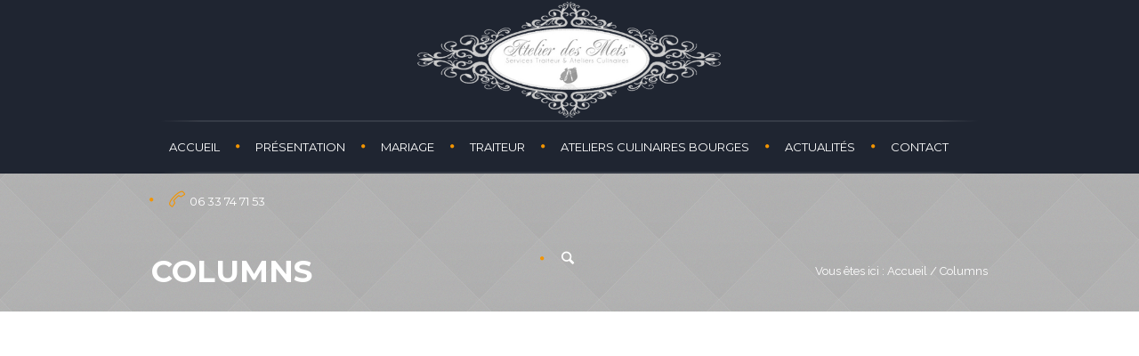

--- FILE ---
content_type: text/html; charset=UTF-8
request_url: https://atelierdesmets.fr/columns/
body_size: 14594
content:
<!DOCTYPE html>
<!--[if IE 8]>
<html class="ie ie8" lang="fr-FR" prefix="og: http://ogp.me/ns#">
<![endif]-->
<!--[if !(IE 8)]><!-->
<html lang="fr-FR" prefix="og: http://ogp.me/ns#" class="cmsms_html">
<!--<![endif]-->
<head>
<meta charset="UTF-8" />
<meta name="viewport" content="width=device-width, initial-scale=1, maximum-scale=1" />
<link rel="shortcut icon" href="https://atelierdesmets.fr/wp-content/uploads/2015/10/favicon.png" type="image/x-icon" />
<link rel="profile" href="http://gmpg.org/xfn/11" />
<link rel="pingback" href="https://atelierdesmets.fr/xmlrpc.php" />

<title>Columns - L&#039;Atelier des Mets</title>

<!-- This site is optimized with the Yoast SEO plugin v3.6.1 - https://yoast.com/wordpress/plugins/seo/ -->
<link rel="canonical" href="https://atelierdesmets.fr/columns/" />
<meta property="og:locale" content="fr_FR" />
<meta property="og:type" content="article" />
<meta property="og:title" content="Columns - L&#039;Atelier des Mets" />
<meta property="og:url" content="https://atelierdesmets.fr/columns/" />
<meta property="og:site_name" content="L&#039;Atelier des Mets" />
<meta property="article:author" content="Admin-crea" />
<meta name="twitter:card" content="summary" />
<meta name="twitter:title" content="Columns - L&#039;Atelier des Mets" />
<!-- / Yoast SEO plugin. -->

<link rel="alternate" type="application/rss+xml" title="L&#039;Atelier des Mets &raquo; Flux" href="https://atelierdesmets.fr/feed/" />
<link rel="alternate" type="application/rss+xml" title="L&#039;Atelier des Mets &raquo; Flux des commentaires" href="https://atelierdesmets.fr/comments/feed/" />
<link rel="alternate" type="text/calendar" title="L&#039;Atelier des Mets &raquo; Flux iCal" href="https://atelierdesmets.fr/ateliers/?ical=1" />
<link rel="alternate" type="application/rss+xml" title="L&#039;Atelier des Mets &raquo; Columns Flux des commentaires" href="https://atelierdesmets.fr/columns/feed/" />
<!-- This site uses the Google Analytics by MonsterInsights plugin v7.10.0 - Using Analytics tracking - https://www.monsterinsights.com/ -->
<script type="text/javascript" data-cfasync="false">
	var mi_version         = '7.10.0';
	var mi_track_user      = true;
	var mi_no_track_reason = '';
	
	var disableStr = 'ga-disable-UA-77450787-1';

	/* Function to detect opted out users */
	function __gaTrackerIsOptedOut() {
		return document.cookie.indexOf(disableStr + '=true') > -1;
	}

	/* Disable tracking if the opt-out cookie exists. */
	if ( __gaTrackerIsOptedOut() ) {
		window[disableStr] = true;
	}

	/* Opt-out function */
	function __gaTrackerOptout() {
	  document.cookie = disableStr + '=true; expires=Thu, 31 Dec 2099 23:59:59 UTC; path=/';
	  window[disableStr] = true;
	}
	
	if ( mi_track_user ) {
		(function(i,s,o,g,r,a,m){i['GoogleAnalyticsObject']=r;i[r]=i[r]||function(){
			(i[r].q=i[r].q||[]).push(arguments)},i[r].l=1*new Date();a=s.createElement(o),
			m=s.getElementsByTagName(o)[0];a.async=1;a.src=g;m.parentNode.insertBefore(a,m)
		})(window,document,'script','//www.google-analytics.com/analytics.js','__gaTracker');

		__gaTracker('create', 'UA-77450787-1', 'auto');
		__gaTracker('set', 'forceSSL', true);
		__gaTracker('send','pageview');
	} else {
		console.log( "" );
		(function() {
			/* https://developers.google.com/analytics/devguides/collection/analyticsjs/ */
			var noopfn = function() {
				return null;
			};
			var noopnullfn = function() {
				return null;
			};
			var Tracker = function() {
				return null;
			};
			var p = Tracker.prototype;
			p.get = noopfn;
			p.set = noopfn;
			p.send = noopfn;
			var __gaTracker = function() {
				var len = arguments.length;
				if ( len === 0 ) {
					return;
				}
				var f = arguments[len-1];
				if ( typeof f !== 'object' || f === null || typeof f.hitCallback !== 'function' ) {
					console.log( 'Not running function __gaTracker(' + arguments[0] + " ....) because you are not being tracked. " + mi_no_track_reason );
					return;
				}
				try {
					f.hitCallback();
				} catch (ex) {

				}
			};
			__gaTracker.create = function() {
				return new Tracker();
			};
			__gaTracker.getByName = noopnullfn;
			__gaTracker.getAll = function() {
				return [];
			};
			__gaTracker.remove = noopfn;
			window['__gaTracker'] = __gaTracker;
					})();
		}
</script>
<!-- / Google Analytics by MonsterInsights -->
		<script type="text/javascript">
			window._wpemojiSettings = {"baseUrl":"https:\/\/s.w.org\/images\/core\/emoji\/72x72\/","ext":".png","source":{"concatemoji":"https:\/\/atelierdesmets.fr\/wp-includes\/js\/wp-emoji-release.min.js?ver=4.3.34"}};
			!function(e,n,t){var a;function o(e){var t=n.createElement("canvas"),a=t.getContext&&t.getContext("2d");return!(!a||!a.fillText)&&(a.textBaseline="top",a.font="600 32px Arial","flag"===e?(a.fillText(String.fromCharCode(55356,56812,55356,56807),0,0),3e3<t.toDataURL().length):(a.fillText(String.fromCharCode(55357,56835),0,0),0!==a.getImageData(16,16,1,1).data[0]))}function i(e){var t=n.createElement("script");t.src=e,t.type="text/javascript",n.getElementsByTagName("head")[0].appendChild(t)}t.supports={simple:o("simple"),flag:o("flag")},t.DOMReady=!1,t.readyCallback=function(){t.DOMReady=!0},t.supports.simple&&t.supports.flag||(a=function(){t.readyCallback()},n.addEventListener?(n.addEventListener("DOMContentLoaded",a,!1),e.addEventListener("load",a,!1)):(e.attachEvent("onload",a),n.attachEvent("onreadystatechange",function(){"complete"===n.readyState&&t.readyCallback()})),(a=t.source||{}).concatemoji?i(a.concatemoji):a.wpemoji&&a.twemoji&&(i(a.twemoji),i(a.wpemoji)))}(window,document,window._wpemojiSettings);
		</script>
		<style type="text/css">
img.wp-smiley,
img.emoji {
	display: inline !important;
	border: none !important;
	box-shadow: none !important;
	height: 1em !important;
	width: 1em !important;
	margin: 0 .07em !important;
	vertical-align: -0.1em !important;
	background: none !important;
	padding: 0 !important;
}
</style>
<link rel='stylesheet' id='layerslider-css'  href='https://atelierdesmets.fr/wp-content/plugins/LayerSlider/static/css/layerslider.css?ver=5.3.2' type='text/css' media='all' />
<link rel='stylesheet' id='ls-google-fonts-css'  href='https://fonts.googleapis.com/css?family=Lato:100,300,regular,700,900%7COpen+Sans:300%7CIndie+Flower:regular%7COswald:300,regular,700&#038;subset=latin%2Clatin-ext' type='text/css' media='all' />
<link rel='stylesheet' id='contact-form-7-css'  href='https://atelierdesmets.fr/wp-content/plugins/contact-form-7/includes/css/styles.css?ver=4.4.2' type='text/css' media='all' />
<link rel='stylesheet' id='rs-plugin-settings-css'  href='https://atelierdesmets.fr/wp-content/plugins/revslider/rs-plugin/css/settings.css?ver=4.6.5' type='text/css' media='all' />
<style id='rs-plugin-settings-inline-css' type='text/css'>
.tp-caption a{color:#ff7302;text-shadow:none;-webkit-transition:all 0.2s ease-out;-moz-transition:all 0.2s ease-out;-o-transition:all 0.2s ease-out;-ms-transition:all 0.2s ease-out}.tp-caption a:hover{color:#ffa902}.tp-caption a{color:#ff7302;text-shadow:none;-webkit-transition:all 0.2s ease-out;-moz-transition:all 0.2s ease-out;-o-transition:all 0.2s ease-out;-ms-transition:all 0.2s ease-out}.tp-caption a:hover{color:#ffa902}
</style>
<link rel='stylesheet' id='theme-style-css'  href='https://atelierdesmets.fr/wp-content/themes/montmartre/style.css?ver=1.0.0' type='text/css' media='screen, print' />
<link rel='stylesheet' id='theme-adapt-css'  href='https://atelierdesmets.fr/wp-content/themes/montmartre/css/adaptive.css?ver=1.0.0' type='text/css' media='screen, print' />
<link rel='stylesheet' id='theme-retina-css'  href='https://atelierdesmets.fr/wp-content/themes/montmartre/css/retina.css?ver=1.0.0' type='text/css' media='screen' />
<link rel='stylesheet' id='ilightbox-css'  href='https://atelierdesmets.fr/wp-content/themes/montmartre/css/ilightbox.css?ver=2.2.0' type='text/css' media='screen' />
<link rel='stylesheet' id='ilightbox-skin-dark-css'  href='https://atelierdesmets.fr/wp-content/themes/montmartre/css/ilightbox-skins/dark-skin.css?ver=2.2.0' type='text/css' media='screen' />
<link rel='stylesheet' id='isotope-css'  href='https://atelierdesmets.fr/wp-content/themes/montmartre/css/jquery.isotope.css?ver=1.5.26' type='text/css' media='screen' />
<link rel='stylesheet' id='theme-cmsms-events-style-css'  href='https://atelierdesmets.fr/wp-content/themes/montmartre/css/cmsms-events-style.css?ver=1.0.0' type='text/css' media='screen' />
<link rel='stylesheet' id='theme-cmsms-events-adaptive-css'  href='https://atelierdesmets.fr/wp-content/themes/montmartre/css/cmsms-events-adaptive.css?ver=1.0.0' type='text/css' media='screen' />
<link rel='stylesheet' id='theme-fonts-schemes-css'  href='https://atelierdesmets.fr/wp-content/uploads/cmsms_styles/montmartre.css?ver=1.0.0' type='text/css' media='screen' />
<link rel='stylesheet' id='theme-icons-css'  href='https://atelierdesmets.fr/wp-content/themes/montmartre/css/fontello.css?ver=1.0.0' type='text/css' media='screen' />
<link rel='stylesheet' id='theme-icons-set-css'  href='https://atelierdesmets.fr/wp-content/themes/montmartre/css/cmsms-theme-icons-set.css?ver=1.0.0' type='text/css' media='screen' />
<link rel='stylesheet' id='animate-css'  href='https://atelierdesmets.fr/wp-content/themes/montmartre/css/animate.css?ver=1.0.0' type='text/css' media='screen' />
<!--[if lt IE 9]>
<link rel='stylesheet' id='theme-ie-css'  href='https://atelierdesmets.fr/wp-content/themes/montmartre/css/ie.css?ver=1.0.0' type='text/css' media='screen' />
<![endif]-->
<link rel='stylesheet' id='cmsms-google-fonts-css'  href='https://fonts.googleapis.com/css?family=Raleway%3A300%2C400%2C500%2C600%2C700%7CMontserrat%3A400%2C700&#038;ver=4.3.34' type='text/css' media='all' />
<link rel='stylesheet' id='bsf-Defaults-css'  href='https://atelierdesmets.fr/wp-content/uploads/smile_fonts/Defaults/Defaults.css?ver=4.3.34' type='text/css' media='all' />
<script type='text/javascript'>
/* <![CDATA[ */
var monsterinsights_frontend = {"js_events_tracking":"true","download_extensions":"doc,pdf,ppt,zip,xls,docx,pptx,xlsx","inbound_paths":"[]","home_url":"https:\/\/atelierdesmets.fr","hash_tracking":"false"};
/* ]]> */
</script>
<script type='text/javascript' src='https://atelierdesmets.fr/wp-content/plugins/google-analytics-for-wordpress/assets/js/frontend.min.js?ver=7.10.0'></script>
<script type='text/javascript' src='https://atelierdesmets.fr/wp-content/plugins/LayerSlider/static/js/greensock.js?ver=1.11.8'></script>
<script type='text/javascript' src='https://atelierdesmets.fr/wp-includes/js/jquery/jquery.js?ver=1.11.3'></script>
<script type='text/javascript' src='https://atelierdesmets.fr/wp-includes/js/jquery/jquery-migrate.min.js?ver=1.2.1'></script>
<script type='text/javascript' src='https://atelierdesmets.fr/wp-content/plugins/LayerSlider/static/js/layerslider.kreaturamedia.jquery.js?ver=5.3.2'></script>
<script type='text/javascript' src='https://atelierdesmets.fr/wp-content/plugins/LayerSlider/static/js/layerslider.transitions.js?ver=5.3.2'></script>
<script type='text/javascript' src='https://atelierdesmets.fr/wp-content/plugins/revslider/rs-plugin/js/jquery.themepunch.tools.min.js?ver=4.6.5'></script>
<script type='text/javascript' src='https://atelierdesmets.fr/wp-content/plugins/revslider/rs-plugin/js/jquery.themepunch.revolution.min.js?ver=4.6.5'></script>
<script type='text/javascript' src='https://atelierdesmets.fr/wp-content/themes/montmartre/js/jsLibraries.min.js?ver=1.0.0'></script>
<script type='text/javascript' src='https://atelierdesmets.fr/wp-content/themes/montmartre/js/jquery.iLightBox.min.js?ver=2.2.0'></script>
<link rel="EditURI" type="application/rsd+xml" title="RSD" href="https://atelierdesmets.fr/xmlrpc.php?rsd" />
<link rel="wlwmanifest" type="application/wlwmanifest+xml" href="https://atelierdesmets.fr/wp-includes/wlwmanifest.xml" /> 
<meta name="generator" content="WordPress 4.3.34" />
<link rel='shortlink' href='https://atelierdesmets.fr/?p=5240' />
		<script type="text/javascript">
			jQuery(document).ready(function() {
				// CUSTOM AJAX CONTENT LOADING FUNCTION
				var ajaxRevslider = function(obj) {
				
					// obj.type : Post Type
					// obj.id : ID of Content to Load
					// obj.aspectratio : The Aspect Ratio of the Container / Media
					// obj.selector : The Container Selector where the Content of Ajax will be injected. It is done via the Essential Grid on Return of Content
					
					var content = "";

					data = {};
					
					data.action = 'revslider_ajax_call_front';
					data.client_action = 'get_slider_html';
					data.token = 'a5237d28b3';
					data.type = obj.type;
					data.id = obj.id;
					data.aspectratio = obj.aspectratio;
					
					// SYNC AJAX REQUEST
					jQuery.ajax({
						type:"post",
						url:"https://atelierdesmets.fr/wp-admin/admin-ajax.php",
						dataType: 'json',
						data:data,
						async:false,
						success: function(ret, textStatus, XMLHttpRequest) {
							if(ret.success == true)
								content = ret.data;								
						},
						error: function(e) {
							console.log(e);
						}
					});
					
					 // FIRST RETURN THE CONTENT WHEN IT IS LOADED !!
					 return content;						 
				};
				
				// CUSTOM AJAX FUNCTION TO REMOVE THE SLIDER
				var ajaxRemoveRevslider = function(obj) {
					return jQuery(obj.selector+" .rev_slider").revkill();
				};

				// EXTEND THE AJAX CONTENT LOADING TYPES WITH TYPE AND FUNCTION
				var extendessential = setInterval(function() {
					if (jQuery.fn.tpessential != undefined) {
						clearInterval(extendessential);
						if(typeof(jQuery.fn.tpessential.defaults) !== 'undefined') {
							jQuery.fn.tpessential.defaults.ajaxTypes.push({type:"revslider",func:ajaxRevslider,killfunc:ajaxRemoveRevslider,openAnimationSpeed:0.3});   
							// type:  Name of the Post to load via Ajax into the Essential Grid Ajax Container
							// func: the Function Name which is Called once the Item with the Post Type has been clicked
							// killfunc: function to kill in case the Ajax Window going to be removed (before Remove function !
							// openAnimationSpeed: how quick the Ajax Content window should be animated (default is 0.3)
						}
					}
				},30);
			});
		</script>
		<style type="text/css">
	.header_top,
	.header_top_outer,
	.header_top_inner, 
	.header_top_aligner {
		height : 40px;
	}
	
	.header_mid,
	.header_mid_outer,
	.header_mid .header_mid_inner .social_wrap,
	.header_mid .header_mid_inner .social_but_wrap,
	.header_mid .header_mid_inner .search_wrap_in_inner,
	.header_mid .header_mid_inner .slogan_wrap_inner,
	.header_mid .header_mid_inner .side_logo_nav_wrap,
	.header_mid .header_mid_inner .logo,
	.header_mid .header_mid_inner .resp_nav_wrap_inner {
		height : 135px;
	}
	
	.enable_logo_side #header.navi_scrolled .header_mid,
	.enable_logo_side #header.navi_scrolled .header_mid_outer,
	.enable_logo_side #header.navi_scrolled .header_mid .header_mid_inner .social_wrap,
	.enable_logo_side #header.navi_scrolled .header_mid .header_mid_inner .social_but_wrap,
	.enable_logo_side #header.navi_scrolled .header_mid .header_mid_inner .search_wrap_in_inner,
	.enable_logo_side #header.navi_scrolled .header_mid .header_mid_inner .side_logo_nav_wrap,
	
	#header.navi_scrolled .search_wrap,
	.navi_scrolled nav > div > ul,
	.navi_scrolled nav > div > ul > li,
	.navi_scrolled nav > div > ul > li > a,
	.header_bot,
	.header_line_wrap,
	.header_line,
	.search_but_align,
	.header_bot_outer,
	.enable_logo_side #header #navigation > li > a,
	.header_bot .header_bot_inner nav > div > ul,
	.header_bot .header_bot_inner nav > div > ul > li,
	.header_bot .header_bot_inner nav > div > ul > li > a {
		height : 60px;
	}
	
	.enable_logo_side #header.navi_scrolled {
		padding-top : 135px !important;
	}
	
	#page .top_img_height {
		height : 135px;
	}
	
	#page.enable_header_top .top_img_height {
		height : 175px;
	}
	
	#page.enable_header_bottom .top_img_height {
		height : 195px;
	}
	
	#page.enable_header_top.enable_header_bottom .top_img_height {
		height : 235px;
	}
	
	#page.enable_header_top .error_inner, 
	#page.enable_header_top .headline.cmsms_headline_disabled {
		padding-top : 175px;
	}
	
	#page.enable_header_bottom .error_inner, 
	#page.enable_header_bottom .headline.cmsms_headline_disabled {
		padding-top : 195px;
	}
	
	#page.enable_header_top.enable_header_bottom .error_inner, 
	#page.enable_header_top.enable_header_bottom .headline.cmsms_headline_disabled {
		padding-top : 235px;
	}@media only screen and (max-width: 1024px) {
		.header_top,
		.header_top_outer,
		.header_top_inner,
		.header_top_aligner,
		.header_mid,
		.header_mid_outer,
		.header_mid .header_mid_inner .social_wrap,
		.header_mid .header_mid_inner .social_but_wrap,
		.header_mid .header_mid_inner .search_wrap_in_inner,
		.header_mid .header_mid_inner .slogan_wrap_inner,
		.header_mid .header_mid_inner .side_logo_nav_wrap,
		.header_bot,
		.header_line_wrap,
		.header_line,
		.search_but_align,
		.header_bot_outer,
		.enable_logo_side #header #navigation > li > a,
		.header_bot .header_bot_inner nav > div > ul,
		.header_bot .header_bot_inner nav > div > ul > li,
		.header_bot .header_bot_inner nav > div > ul > li > a {
			height : auto;
		}
		
		#page.fixed_header #middle,
		#page.fixed_header.enable_header_top #middle,
		#page.fixed_header.enable_header_bottom #middle,
		#page.fixed_header.enable_header_top.enable_header_bottom #middle {
			padding-top : 0px !important;
		}
	}
	
	@media only screen and (max-width: 767px) {
		.header_mid .header_mid_inner .resp_nav_wrap_inner {
			height : auto;
		}
	}
	#footer.cmsms_footer_default .footer_inner {
		min-height:500px;
	}
	
	.fixed_footer #main {
		margin-bottom:500px;
	}
</style><meta name="generator" content="Powered by Visual Composer - drag and drop page builder for WordPress."/>
<!--[if lte IE 9]><link rel="stylesheet" type="text/css" href="https://atelierdesmets.fr/wp-content/plugins/js_composer/assets/css/vc_lte_ie9.css" media="screen"><![endif]--><!--[if IE  8]><link rel="stylesheet" type="text/css" href="https://atelierdesmets.fr/wp-content/plugins/js_composer/assets/css/vc-ie8.css" media="screen"><![endif]--><noscript><style> .wpb_animate_when_almost_visible { opacity: 1; }</style></noscript></head>
<body class="page page-id-5240 page-template-default tribe-no-js wpb-js-composer js-comp-ver-4.7 vc_responsive">
	
<!-- _________________________ Start Page _________________________ -->
<div id="page" class="cmsms_responsive chrome_only cmsms_liquid fixed_header fixed_footer enable_header_bottom enable_logo_centered hfeed site">


<!-- _________________________ Start Main _________________________ -->
<div id="main">
<!-- _________________________ Start Header _________________________ -->
<header id="header">
		<div class="header_mid" data-height="135">
		<div class="header_mid_outer">
			<div class="header_mid_inner">
				<div class="logo_wrap">
<style type="text/css">
	#header .header_mid .logo_wrap {
		width : 358px;
	}
</style>
<a href="https://atelierdesmets.fr/" title="L&#039;Atelier des Mets" class="logo">
	<img src="https://atelierdesmets.fr/wp-content/uploads/2015/10/logo-atelier-des-mets1.png" alt="L&#039;Atelier des Mets" />
<style type="text/css">
	#header .header_mid .logo_wrap .logo .logo_retina {
		width : 287px;
	}
</style>
<img class="logo_retina" src="https://atelierdesmets.fr/wp-content/uploads/2015/10/logo-atelier-des-mets-retina.png" alt="L&#039;Atelier des Mets" width="287" height="108.5" /></a>
</div>
					<div class="resp_nav_wrap">
						<div class="resp_nav_wrap_inner">
							<a class="responsive_nav cmsms_theme_icon_resp_nav" href="javascript:void(0);"></a>
						</div>
					</div>
								<div class="cl"></div>
			</div>
		</div>
	</div>
				<div class="search_wrap">
				<div class="search_wrap_table">
					<div class="search_wrap_table_cell">
						<div class="search_wrap_inner">
							<a href="javascript:void(0);" class="close_search shadow_effect"><span class="close_search_inner"></span></a>
							
<div class="search_bar_wrap">
	<form method="get" action="https://atelierdesmets.fr">
		<p>
			<input name="s" placeholder="Taper les mots clefs de votre recherche..." value="" type="text" />
			<button type="submit" class="cmsms_theme_icon_search"></button>
		</p>
	</form>
</div>

						</div>
					</div>
				</div>
			</div>
		<div class="header_bot" data-height="60"><div class="header_bot_outer"><div class="header_bot_inner"><div class="header_line_wrap"><div class="header_line">
<!-- _________________________ Start Navigation _________________________ -->
<nav role="navigation">	<div class="menu-menu-van-container"><ul id="navigation" class="navigation"><li id="menu-item-8810" class="menu-item menu-item-type-post_type menu-item-object-page menu-item-8810 menu-item-depth-0"><a href="https://atelierdesmets.fr/"><span class="nav_bg_clr"></span><span>Accueil</span></a></li>
<li id="menu-item-8942" class="menu-item menu-item-type-post_type menu-item-object-page menu-item-has-children menu-item-8942 menu-item-depth-0"><a href="https://atelierdesmets.fr/van-ahn-fortin-atelier-des-mets/"><span class="nav_bg_clr"></span><span>Présentation</span></a>
<ul class="sub-menu">
	<li id="menu-item-9186" class="menu-item menu-item-type-post_type menu-item-object-page menu-item-9186 menu-item-depth-1"><a href="https://atelierdesmets.fr/mes-references/"><span>Références</span></a>	</li>
	<li id="menu-item-9185" class="menu-item menu-item-type-post_type menu-item-object-page menu-item-9185 menu-item-depth-1"><a href="https://atelierdesmets.fr/mes-partenaires-de-confiance/"><span>Partenaires</span></a>	</li>
</ul>
</li>
<li id="menu-item-8874" class="menu-item menu-item-type-post_type menu-item-object-page menu-item-8874 menu-item-depth-0"><a href="https://atelierdesmets.fr/mariage-atelier-des-mets/"><span class="nav_bg_clr"></span><span>Mariage</span></a></li>
<li id="menu-item-8951" class="menu-item menu-item-type-post_type menu-item-object-page menu-item-has-children menu-item-8951 menu-item-depth-0"><a href="https://atelierdesmets.fr/traiteur/"><span class="nav_bg_clr"></span><span>Traiteur</span></a>
<ul class="sub-menu">
	<li id="menu-item-8956" class="menu-item menu-item-type-post_type menu-item-object-page menu-item-8956 menu-item-depth-1"><a href="https://atelierdesmets.fr/traiteur/coffrets-repas-2/"><span>Coffrets repas</span></a>	</li>
	<li id="menu-item-8952" class="menu-item menu-item-type-post_type menu-item-object-page menu-item-8952 menu-item-depth-1"><a href="https://atelierdesmets.fr/traiteur/cocktails-atelier-des-mets/"><span>Cocktails</span></a>	</li>
	<li id="menu-item-8953" class="menu-item menu-item-type-post_type menu-item-object-page menu-item-8953 menu-item-depth-1"><a href="https://atelierdesmets.fr/traiteur/buffets/"><span>Buffets</span></a>	</li>
	<li id="menu-item-8954" class="menu-item menu-item-type-post_type menu-item-object-page menu-item-8954 menu-item-depth-1"><a href="https://atelierdesmets.fr/traiteur/menus/"><span>Menus</span></a>	</li>
</ul>
</li>
<li id="menu-item-9027" class="menu-item menu-item-type-post_type menu-item-object-page menu-item-has-children menu-item-9027 menu-item-depth-0"><a href="https://atelierdesmets.fr/atelier/"><span class="nav_bg_clr"></span><span>Ateliers Culinaires Bourges</span></a>
<ul class="sub-menu">
	<li id="menu-item-8947" class="menu-item menu-item-type-post_type menu-item-object-page menu-item-8947 menu-item-depth-1"><a href="https://atelierdesmets.fr/atelier/cours-adultes-atelier/"><span>Informations</span></a>	</li>
	<li id="menu-item-8949" class="menu-item menu-item-type-post_type menu-item-object-page menu-item-8949 menu-item-depth-1"><a href="https://atelierdesmets.fr/atelier/groupes/"><span>Groupes</span></a>	</li>
	<li id="menu-item-9829" class="menu-item menu-item-type-post_type menu-item-object-page menu-item-9829 menu-item-depth-1"><a href="https://atelierdesmets.fr/ateliers-culinaires-2017/"><span>Planning Culinaire</span></a>	</li>
	<li id="menu-item-9559" class="menu-item menu-item-type-custom menu-item-object-custom menu-item-9559 menu-item-depth-1"><a href="https://atelierdesmets.fr/bon-cadeau/"><span>Bon Cadeau/Bon de Commande</span></a>	</li>
</ul>
</li>
<li id="menu-item-8852" class="menu-item menu-item-type-post_type menu-item-object-page menu-item-has-children menu-item-8852 menu-item-depth-0"><a href="https://atelierdesmets.fr/masonry-blog-2/"><span class="nav_bg_clr"></span><span>Actualités</span></a>
<ul class="sub-menu">
	<li id="menu-item-9070" class="menu-item menu-item-type-taxonomy menu-item-object-category menu-item-9070 menu-item-depth-1"><a href="https://atelierdesmets.fr/category/presse/"><span>Presse</span></a>	</li>
	<li id="menu-item-9095" class="menu-item menu-item-type-taxonomy menu-item-object-category menu-item-9095 menu-item-depth-1"><a href="https://atelierdesmets.fr/category/tv/"><span>TV</span></a>	</li>
	<li id="menu-item-9109" class="menu-item menu-item-type-taxonomy menu-item-object-category menu-item-9109 menu-item-depth-1"><a href="https://atelierdesmets.fr/category/radio/"><span>Radio</span></a>	</li>
	<li id="menu-item-9108" class="menu-item menu-item-type-taxonomy menu-item-object-category menu-item-9108 menu-item-depth-1"><a href="https://atelierdesmets.fr/category/cours-de-cuisine/"><span>Cours de Cuisine</span></a>	</li>
</ul>
</li>
<li id="menu-item-8868" class="menu-item menu-item-type-post_type menu-item-object-page menu-item-8868 menu-item-depth-0"><a href="https://atelierdesmets.fr/contact/"><span class="nav_bg_clr"></span><span>Contact</span></a></li>
<li id="menu-item-9161" class="menu-item menu-item-type-custom menu-item-object-custom menu-item-has-children menu-item-9161 menu-item-depth-0 menu-item-icon"><a href="tel:0633747153"><span class="nav_bg_clr"></span><span class="cmsms-icon-phone-alt">06 33 74 71 53</span></a>
<ul class="sub-menu">
	<li id="menu-item-9189" class="menu-item menu-item-type-custom menu-item-object-custom menu-item-9189 menu-item-depth-1"><a href="https://atelierdesmets.fr/contact/"><span>12, Route de Ste Solange SAINT GERMAIN DU PUY &#8211; Bourges 18000</span></a>	</li>
</ul>
</li>
</ul></div><div class="cl"></div></nav>
<!-- _________________________ Finish Navigation _________________________ -->
									<div class="search_but_wrap">
										<div class="search_but_align">
											<a href="javascript:void(0);" class="search_but cmsms_theme_icon_search"></a>
										</div>
									</div>
								</div></div></div></div></div></header>
<!-- _________________________ Finish Header _________________________ -->


	<style type="text/css">
		.top_img, 
		.headline.cmsms_headline_disabled {
			background-image:url(https://atelierdesmets.fr/wp-content/uploads/2015/05/05.jpg);
			background-repeat:no-repeat;
			background-attachment:scroll;
			background-size:cover;
		}
		
		.headline_inner {
			min-height:60px;
		}
	</style>
	<div class="top_img cmsms_color_scheme_first">
			<div class="top_img_height"></div>
			<div class="headline">
				<div class="headline_outer">
					<div class="headline_color"></div>
					<div class="headline_inner">
						<div class="headline_table"><div class="headline_text"><h1 class="entry-title">Columns</h1></div><div class="cmsms_breadcrumbs"><div class="cmsms_breadcrumbs_inner"><span>Vous êtes ici :</span>
		<a href="https://atelierdesmets.fr" class="cms_home">Accueil</a>
	<span class="breadcrumbs_sep"> / </span>
	<span>Columns</span></div></div></div>
					</div>
				</div>
			</div>
		</div>	
<!-- _________________________ Start Middle _________________________ -->
<div id="middle">
<div class="middle_inner">
<div class="content_wrap fullwidth">

<!--_________________________ Start Content _________________________ -->
<div class="middle_content entry" role="main">
	</div></div><style type="text/css"> 
#cmsms_row_69804921098e0 .cmsms_row_outer_parent { 
	padding-top: 50px; 
} 

#cmsms_row_69804921098e0 .cmsms_row_outer_parent { 
	padding-bottom: 70px; 
} 

</style><div id="cmsms_row_69804921098e0" class="cmsms_row cmsms_color_scheme_default">
<div class="cmsms_row_outer_parent">
<div class="cmsms_row_outer">
<div class="cmsms_row_inner">
<div class="cmsms_row_margin">
<div class="cmsms_column one_first">
<div class="cmsms_wrap_blog entry-summary" id="blog_6980492109d9c" data-meta="date,categories,author,comments,likes,more"><script type="text/javascript">
jQuery(document).ready(function () {
	(function ($) {
		if ($('#blog_6980492109d9c').find('article').length == '0') {
			return false;
		}
		
	
		startBlog( 
			'6980492109d9c', 
			'columns', 
			'masonry', 
			'https://atelierdesmets.fr/wp-content/plugins/cmsms-content-composer/', 
			'date', 
			'DESC', 
			'12', 
			'' 
		);
	} )(jQuery);
} );
</script>
<div class="blog columns masonry cmsms_3">
<!--_________________________ Start Standard Article _________________________ -->

<article id="post-11546" class="cmsms_masonry_type post-11546 post type-post status-publish format-standard has-post-thumbnail hentry category-ateliers-culinaire" data-category="ateliers-culinaire">
	<div class="cmsms_post_cont">
	<figure><a href="https://atelierdesmets.fr/ateliers-culinaires/" title="Ateliers Culinaires" class="cmsms_img_link preloader"><img width="580" height="355" src="https://atelierdesmets.fr/wp-content/uploads/2023/01/11-02-22-bis-580x355.jpg" class="full-width wp-post-image" alt="Ateliers Culinaires" title="Ateliers Culinaires" /></a></figure>		<div class="cmsms_post_cont_info_wrap">
			<span class="cmsms_post_format_img  cmsms_theme_icon_standard_post"></span>
		<div class="cmsms_post_cont_info entry-meta"><span class="cmsms_post_user_name">par <a href="https://atelierdesmets.fr/author/van-anh/" title="publications Van Anh DANG" class="vcard author"><span class="fn" rel="author">Van Anh DANG</span></a></span><span class="cmsms_post_category">dans <a href="https://atelierdesmets.fr/category/ateliers-culinaire/" rel="category tag">Ateliers Culinaire</a></span></div></div><div class="cmsms_post_cont_inner"><header class="cmsms_post_header entry-header"><h5 class="cmsms_post_title entry-title"><a href="https://atelierdesmets.fr/ateliers-culinaires/">Ateliers Culinaires</a></h5></header><a class="button cmsms_post_read_more" href="https://atelierdesmets.fr/ateliers-culinaires/">Read More</a></div><footer class="cmsms_post_footer entry-meta"><abbr class="published cmsms_post_date" title="9 janvier 2023">9 janvier 2023</abbr><abbr class="dn date updated" title="9 janvier 2023">9 janvier 2023</abbr><a href="#" onclick="return false;" id="cmsmsLike-11546" class="cmsmsLike active cmsms_theme_icon_heart"><span>1</span></a><a class="cmsms_post_comments cmsms_theme_icon_comment" href="https://atelierdesmets.fr/ateliers-culinaires/#comments" title="Commenté le Ateliers Culinaires">0</a></footer>	</div>
</article>
<!--_________________________ Finish Standard Article _________________________ -->


<!--_________________________ Start Gallery Article _________________________ -->

<article id="post-9576" class="cmsms_masonry_type post-9576 post type-post status-publish format-gallery has-post-thumbnail hentry category-presse post_format-post-format-gallery" data-category="presse">
	<div class="cmsms_post_cont">
	<figure><a href="https://atelierdesmets.fr/wp-content/uploads/2016/03/LE-BERRY-8-FEVRIER-2016.jpg" title="FORMES POUR ENTREPRENDRE-LE BERRY" class="cmsms_img_link preloader highImg" rel="ilightbox[img_9576_698049211b4b6]"><img width="580" height="355" src="https://atelierdesmets.fr/wp-content/uploads/2016/03/LE-BERRY-8-FEVRIER-2016-580x355.jpg" class="full-width wp-post-image" alt="FORMES POUR ENTREPRENDRE-LE BERRY" title="FORMES POUR ENTREPRENDRE-LE BERRY" /></a></figure>		<div class="cmsms_post_cont_info_wrap">
			<span class="cmsms_post_format_img  cmsms_theme_icon_gallery_post"></span>
			<div class="cmsms_post_cont_info entry-meta"><span class="cmsms_post_user_name">par <a href="https://atelierdesmets.fr/author/van-anh/" title="publications Van Anh DANG" class="vcard author"><span class="fn" rel="author">Van Anh DANG</span></a></span><span class="cmsms_post_category">dans <a href="https://atelierdesmets.fr/category/presse/" rel="category tag">Presse</a></span></div></div><div class="cmsms_post_cont_inner"><header class="cmsms_post_header entry-header"><h5 class="cmsms_post_title entry-title"><a href="https://atelierdesmets.fr/formes-entreprendre-berry/">FORMES POUR ENTREPRENDRE-LE BERRY</a></h5></header><a class="button cmsms_post_read_more" href="https://atelierdesmets.fr/formes-entreprendre-berry/">Read More</a></div><footer class="cmsms_post_footer entry-meta"><abbr class="published cmsms_post_date" title="8 février 2016">8 février 2016</abbr><abbr class="dn date updated" title="28 mars 2016">28 mars 2016</abbr><a href="#" onclick="return false;" id="cmsmsLike-9576" class="cmsmsLike active cmsms_theme_icon_heart"><span>1</span></a></footer>	</div>
</article>
<!--_________________________ Finish Gallery Article _________________________ -->


<!--_________________________ Start Gallery Article _________________________ -->

<article id="post-9110" class="cmsms_masonry_type post-9110 post type-post status-publish format-gallery has-post-thumbnail hentry category-tv post_format-post-format-gallery" data-category="tv">
	<div class="cmsms_post_cont">
	<figure><a href="https://atelierdesmets.fr/wp-content/uploads/2015/10/maternellesfrance5.jpg" title="France 5 &#8211; Les Maternelles" class="cmsms_img_link preloader highImg" rel="ilightbox[img_9110_698049211eff7]"><img width="580" height="355" src="https://atelierdesmets.fr/wp-content/uploads/2015/10/maternellesfrance5-580x355.jpg" class="full-width wp-post-image" alt="France 5 &#8211; Les Maternelles" title="France 5 &#8211; Les Maternelles" /></a></figure>		<div class="cmsms_post_cont_info_wrap">
			<span class="cmsms_post_format_img  cmsms_theme_icon_gallery_post"></span>
			<div class="cmsms_post_cont_info entry-meta"><span class="cmsms_post_user_name">par <a href="https://atelierdesmets.fr/author/admin-crea/" title="publications Atelier des mets" class="vcard author"><span class="fn" rel="author">Atelier des mets</span></a></span><span class="cmsms_post_category">dans <a href="https://atelierdesmets.fr/category/tv/" rel="category tag">TV</a></span></div></div><div class="cmsms_post_cont_inner"><header class="cmsms_post_header entry-header"><h5 class="cmsms_post_title entry-title"><a href="https://atelierdesmets.fr/cours-enfants-12xx2010/">France 5 &#8211; Les Maternelles</a></h5></header><a class="button cmsms_post_read_more" href="https://atelierdesmets.fr/cours-enfants-12xx2010/">Read More</a></div><footer class="cmsms_post_footer entry-meta"><abbr class="published cmsms_post_date" title="17 septembre 2015">17 septembre 2015</abbr><abbr class="dn date updated" title="14 mars 2016">14 mars 2016</abbr><a href="#" onclick="return false;" id="cmsmsLike-9110" class="cmsmsLike active cmsms_theme_icon_heart"><span>1</span></a></footer>	</div>
</article>
<!--_________________________ Finish Gallery Article _________________________ -->


<!--_________________________ Start Standard Article _________________________ -->

<article id="post-9486" class="cmsms_masonry_type post-9486 post type-post status-publish format-standard has-post-thumbnail hentry category-presse" data-category="presse">
	<div class="cmsms_post_cont">
	<figure><a href="https://atelierdesmets.fr/talents-feminin-recompenses-berry-republicain/" title="Des Talents au Féminin Récompensés &#8211; Le Berry Républicain" class="cmsms_img_link preloader"><img width="580" height="355" src="https://atelierdesmets.fr/wp-content/uploads/2016/03/berry-580x355.jpg" class="full-width wp-post-image" alt="Des Talents au Féminin Récompensés &#8211; Le Berry Républicain" title="Des Talents au Féminin Récompensés &#8211; Le Berry Républicain" /></a></figure>		<div class="cmsms_post_cont_info_wrap">
			<span class="cmsms_post_format_img  cmsms_theme_icon_standard_post"></span>
		<div class="cmsms_post_cont_info entry-meta"><span class="cmsms_post_user_name">par <a href="https://atelierdesmets.fr/author/van-anh/" title="publications Van Anh DANG" class="vcard author"><span class="fn" rel="author">Van Anh DANG</span></a></span><span class="cmsms_post_category">dans <a href="https://atelierdesmets.fr/category/presse/" rel="category tag">Presse</a></span></div></div><div class="cmsms_post_cont_inner"><header class="cmsms_post_header entry-header"><h5 class="cmsms_post_title entry-title"><a href="https://atelierdesmets.fr/talents-feminin-recompenses-berry-republicain/">Des Talents au Féminin Récompensés &#8211; Le Berry Républicain</a></h5></header><a class="button cmsms_post_read_more" href="https://atelierdesmets.fr/talents-feminin-recompenses-berry-republicain/">Read More</a></div><footer class="cmsms_post_footer entry-meta"><abbr class="published cmsms_post_date" title="12 décembre 2013">12 décembre 2013</abbr><abbr class="dn date updated" title="14 mars 2016">14 mars 2016</abbr><a href="#" onclick="cmsmsLike(9486); return false;" id="cmsmsLike-9486" class="cmsmsLike cmsms_theme_icon_heart"><span>0</span></a></footer>	</div>
</article>
<!--_________________________ Finish Standard Article _________________________ -->


<!--_________________________ Start Standard Article _________________________ -->

<article id="post-9489" class="cmsms_masonry_type post-9489 post type-post status-publish format-standard has-post-thumbnail hentry category-presse" data-category="presse">
	<div class="cmsms_post_cont">
	<figure><a href="https://atelierdesmets.fr/semaine-gout-berry-republicain/" title="Semaine du Goût &#8211; Le Berry Républicain" class="cmsms_img_link preloader"><img width="580" height="355" src="https://atelierdesmets.fr/wp-content/uploads/2016/03/berry2-580x355.jpg" class="full-width wp-post-image" alt="Semaine du Goût &#8211; Le Berry Républicain" title="Semaine du Goût &#8211; Le Berry Républicain" /></a></figure>		<div class="cmsms_post_cont_info_wrap">
			<span class="cmsms_post_format_img  cmsms_theme_icon_standard_post"></span>
		<div class="cmsms_post_cont_info entry-meta"><span class="cmsms_post_user_name">par <a href="https://atelierdesmets.fr/author/van-anh/" title="publications Van Anh DANG" class="vcard author"><span class="fn" rel="author">Van Anh DANG</span></a></span><span class="cmsms_post_category">dans <a href="https://atelierdesmets.fr/category/presse/" rel="category tag">Presse</a></span></div></div><div class="cmsms_post_cont_inner"><header class="cmsms_post_header entry-header"><h5 class="cmsms_post_title entry-title"><a href="https://atelierdesmets.fr/semaine-gout-berry-republicain/">Semaine du Goût &#8211; Le Berry Républicain</a></h5></header><a class="button cmsms_post_read_more" href="https://atelierdesmets.fr/semaine-gout-berry-republicain/">Read More</a></div><footer class="cmsms_post_footer entry-meta"><abbr class="published cmsms_post_date" title="20 novembre 2012">20 novembre 2012</abbr><abbr class="dn date updated" title="14 mars 2016">14 mars 2016</abbr><a href="#" onclick="return false;" id="cmsmsLike-9489" class="cmsmsLike active cmsms_theme_icon_heart"><span>1</span></a></footer>	</div>
</article>
<!--_________________________ Finish Standard Article _________________________ -->


<!--_________________________ Start Standard Article _________________________ -->

<article id="post-9492" class="cmsms_masonry_type post-9492 post type-post status-publish format-standard has-post-thumbnail hentry category-presse" data-category="presse">
	<div class="cmsms_post_cont">
	<figure><a href="https://atelierdesmets.fr/top-chef-centre-de-loisirs-berry-republicain/" title="Top Chef au Centre de Loisirs &#8211; Le Berry Républicain" class="cmsms_img_link preloader"><img width="580" height="355" src="https://atelierdesmets.fr/wp-content/uploads/2016/03/fussy-580x355.jpg" class="full-width wp-post-image" alt="Top Chef au Centre de Loisirs &#8211; Le Berry Républicain" title="Top Chef au Centre de Loisirs &#8211; Le Berry Républicain" /></a></figure>		<div class="cmsms_post_cont_info_wrap">
			<span class="cmsms_post_format_img  cmsms_theme_icon_standard_post"></span>
		<div class="cmsms_post_cont_info entry-meta"><span class="cmsms_post_user_name">par <a href="https://atelierdesmets.fr/author/van-anh/" title="publications Van Anh DANG" class="vcard author"><span class="fn" rel="author">Van Anh DANG</span></a></span><span class="cmsms_post_category">dans <a href="https://atelierdesmets.fr/category/presse/" rel="category tag">Presse</a></span></div></div><div class="cmsms_post_cont_inner"><header class="cmsms_post_header entry-header"><h5 class="cmsms_post_title entry-title"><a href="https://atelierdesmets.fr/top-chef-centre-de-loisirs-berry-republicain/">Top Chef au Centre de Loisirs &#8211; Le Berry Républicain</a></h5></header><a class="button cmsms_post_read_more" href="https://atelierdesmets.fr/top-chef-centre-de-loisirs-berry-republicain/">Read More</a></div><footer class="cmsms_post_footer entry-meta"><abbr class="published cmsms_post_date" title="19 juillet 2012">19 juillet 2012</abbr><abbr class="dn date updated" title="14 mars 2016">14 mars 2016</abbr><a href="#" onclick="cmsmsLike(9492); return false;" id="cmsmsLike-9492" class="cmsmsLike cmsms_theme_icon_heart"><span>0</span></a></footer>	</div>
</article>
<!--_________________________ Finish Standard Article _________________________ -->


<!--_________________________ Start Image Article _________________________ -->

<article id="post-6024" class="cmsms_masonry_type post-6024 post type-post status-publish format-image has-post-thumbnail hentry category-presse post_format-post-format-image" data-category="presse">
	<div class="cmsms_post_cont">
		<figure><a href="https://atelierdesmets.fr/wp-content/uploads/2015/10/Le-Berry-Républicain-Mars-2012.jpg" title="Un parrainage d&rsquo;entreprise &#8211;   Le Berry Républicain" class="cmsms_img_link preloader highImg" rel="ilightbox[img_6024_698049212adce]"><img width="820" height="891" src="https://atelierdesmets.fr/wp-content/uploads/2015/10/Le-Berry-Républicain-Mars-2012-820x891.jpg" class="full-width wp-post-image" alt="Un parrainage d&rsquo;entreprise &#8211;   Le Berry Républicain" title="Un parrainage d&rsquo;entreprise &#8211;   Le Berry Républicain" /></a></figure>		<div class="cmsms_post_cont_info_wrap">
			<span class="cmsms_post_format_img  cmsms_theme_icon_image_post"></span>
			<div class="cmsms_post_cont_info entry-meta"><span class="cmsms_post_user_name">par <a href="https://atelierdesmets.fr/author/admin-crea/" title="publications Atelier des mets" class="vcard author"><span class="fn" rel="author">Atelier des mets</span></a></span><span class="cmsms_post_category">dans <a href="https://atelierdesmets.fr/category/presse/" rel="category tag">Presse</a></span></div></div><div class="cmsms_post_cont_inner"><header class="cmsms_post_header entry-header"><h5 class="cmsms_post_title entry-title"><a href="https://atelierdesmets.fr/dish-of-the-day-savory-potato-frittata/">Un parrainage d&rsquo;entreprise &#8211;   Le Berry Républicain</a></h5></header><a class="button cmsms_post_read_more" href="https://atelierdesmets.fr/dish-of-the-day-savory-potato-frittata/">Read More</a></div><footer class="cmsms_post_footer entry-meta"><abbr class="published cmsms_post_date" title="19 mars 2012">19 mars 2012</abbr><abbr class="dn date updated" title="14 mars 2016">14 mars 2016</abbr><a href="#" onclick="cmsmsLike(6024); return false;" id="cmsmsLike-6024" class="cmsmsLike cmsms_theme_icon_heart"><span>0</span></a></footer>	</div>
</article>
<!--_________________________ Finish Image Article _________________________ -->


<!--_________________________ Start Image Article _________________________ -->

<article id="post-9044" class="cmsms_masonry_type post-9044 post type-post status-publish format-image has-post-thumbnail hentry category-presse post_format-post-format-image" data-category="presse">
	<div class="cmsms_post_cont">
		<figure><a href="https://atelierdesmets.fr/wp-content/uploads/2015/10/Le-Berry-Républicain-25-octobre-2011.jpg" title="La Prose devient Studio de Télé &#8211; Le Berry Républicain" class="cmsms_img_link preloader highImg" rel="ilightbox[img_9044_698049212d209]"><img width="820" height="987" src="https://atelierdesmets.fr/wp-content/uploads/2015/10/Le-Berry-Républicain-25-octobre-2011-820x987.jpg" class="full-width wp-post-image" alt="La Prose devient Studio de Télé &#8211; Le Berry Républicain" title="La Prose devient Studio de Télé &#8211; Le Berry Républicain" /></a></figure>		<div class="cmsms_post_cont_info_wrap">
			<span class="cmsms_post_format_img  cmsms_theme_icon_image_post"></span>
			<div class="cmsms_post_cont_info entry-meta"><span class="cmsms_post_user_name">par <a href="https://atelierdesmets.fr/author/admin-crea/" title="publications Atelier des mets" class="vcard author"><span class="fn" rel="author">Atelier des mets</span></a></span><span class="cmsms_post_category">dans <a href="https://atelierdesmets.fr/category/presse/" rel="category tag">Presse</a></span></div></div><div class="cmsms_post_cont_inner"><header class="cmsms_post_header entry-header"><h5 class="cmsms_post_title entry-title"><a href="https://atelierdesmets.fr/la-prose-devient-studio-de-tele-le-berry-republicain/">La Prose devient Studio de Télé &#8211; Le Berry Républicain</a></h5></header><a class="button cmsms_post_read_more" href="https://atelierdesmets.fr/la-prose-devient-studio-de-tele-le-berry-republicain/">Read More</a></div><footer class="cmsms_post_footer entry-meta"><abbr class="published cmsms_post_date" title="25 octobre 2011">25 octobre 2011</abbr><abbr class="dn date updated" title="14 mars 2016">14 mars 2016</abbr><a href="#" onclick="cmsmsLike(9044); return false;" id="cmsmsLike-9044" class="cmsmsLike cmsms_theme_icon_heart"><span>0</span></a></footer>	</div>
</article>
<!--_________________________ Finish Image Article _________________________ -->


<!--_________________________ Start Standard Article _________________________ -->

<article id="post-9103" class="cmsms_masonry_type post-9103 post type-post status-publish format-standard has-post-thumbnail hentry category-radio" data-category="radio">
	<div class="cmsms_post_cont">
	<figure><a href="https://atelierdesmets.fr/rcf-2/" title="RCF 2 &#8211; Interview" class="cmsms_img_link preloader"><img width="580" height="355" src="https://atelierdesmets.fr/wp-content/uploads/2015/10/RCF-580x355.jpg" class="full-width wp-post-image" alt="RCF 2 &#8211; Interview" title="RCF 2 &#8211; Interview" /></a></figure>		<div class="cmsms_post_cont_info_wrap">
			<span class="cmsms_post_format_img  cmsms_theme_icon_standard_post"></span>
		<div class="cmsms_post_cont_info entry-meta"><span class="cmsms_post_user_name">par <a href="https://atelierdesmets.fr/author/admin-crea/" title="publications Atelier des mets" class="vcard author"><span class="fn" rel="author">Atelier des mets</span></a></span><span class="cmsms_post_category">dans <a href="https://atelierdesmets.fr/category/radio/" rel="category tag">Radio</a></span></div></div><div class="cmsms_post_cont_inner"><header class="cmsms_post_header entry-header"><h5 class="cmsms_post_title entry-title"><a href="https://atelierdesmets.fr/rcf-2/">RCF 2 &#8211; Interview</a></h5></header><a class="button cmsms_post_read_more" href="https://atelierdesmets.fr/rcf-2/">Read More</a></div><footer class="cmsms_post_footer entry-meta"><abbr class="published cmsms_post_date" title="23 octobre 2011">23 octobre 2011</abbr><abbr class="dn date updated" title="9 janvier 2023">9 janvier 2023</abbr><a href="#" onclick="cmsmsLike(9103); return false;" id="cmsmsLike-9103" class="cmsmsLike cmsms_theme_icon_heart"><span>0</span></a></footer>	</div>
</article>
<!--_________________________ Finish Standard Article _________________________ -->


<!--_________________________ Start Standard Article _________________________ -->

<article id="post-9484" class="cmsms_masonry_type post-9484 post type-post status-publish format-standard has-post-thumbnail hentry category-tv" data-category="tv">
	<div class="cmsms_post_cont">
	<figure><a href="https://atelierdesmets.fr/business-angel-france-4/" title="France 4 &#8211; Business Angel" class="cmsms_img_link preloader"><img width="580" height="355" src="https://atelierdesmets.fr/wp-content/uploads/2015/10/ba1-580x355.jpg" class="full-width wp-post-image" alt="France 4 &#8211; Business Angel" title="France 4 &#8211; Business Angel" /></a></figure>		<div class="cmsms_post_cont_info_wrap">
			<span class="cmsms_post_format_img  cmsms_theme_icon_standard_post"></span>
		<div class="cmsms_post_cont_info entry-meta"><span class="cmsms_post_user_name">par <a href="https://atelierdesmets.fr/author/van-anh/" title="publications Van Anh DANG" class="vcard author"><span class="fn" rel="author">Van Anh DANG</span></a></span><span class="cmsms_post_category">dans <a href="https://atelierdesmets.fr/category/tv/" rel="category tag">TV</a></span></div></div><div class="cmsms_post_cont_inner"><header class="cmsms_post_header entry-header"><h5 class="cmsms_post_title entry-title"><a href="https://atelierdesmets.fr/business-angel-france-4/">France 4 &#8211; Business Angel</a></h5></header><a class="button cmsms_post_read_more" href="https://atelierdesmets.fr/business-angel-france-4/">Read More</a></div><footer class="cmsms_post_footer entry-meta"><abbr class="published cmsms_post_date" title="14 mars 2011">14 mars 2011</abbr><abbr class="dn date updated" title="14 mars 2016">14 mars 2016</abbr><a href="#" onclick="cmsmsLike(9484); return false;" id="cmsmsLike-9484" class="cmsmsLike cmsms_theme_icon_heart"><span>0</span></a></footer>	</div>
</article>
<!--_________________________ Finish Standard Article _________________________ -->


<!--_________________________ Start Image Article _________________________ -->

<article id="post-9045" class="cmsms_masonry_type post-9045 post type-post status-publish format-image has-post-thumbnail hentry category-presse post_format-post-format-image" data-category="presse">
	<div class="cmsms_post_cont">
		<figure><a href="https://atelierdesmets.fr/wp-content/uploads/2015/10/Le-Berry-Républicain-decembre-2010.jpg" title="La CCI lance quatorze créateurs &#8211; Le Berry Républicain" class="cmsms_img_link preloader highImg" rel="ilightbox[img_9045_6980492136cc8]"><img width="820" height="883" src="https://atelierdesmets.fr/wp-content/uploads/2015/10/Le-Berry-Républicain-decembre-2010-820x883.jpg" class="full-width wp-post-image" alt="La CCI lance quatorze créateurs &#8211; Le Berry Républicain" title="La CCI lance quatorze créateurs &#8211; Le Berry Républicain" /></a></figure>		<div class="cmsms_post_cont_info_wrap">
			<span class="cmsms_post_format_img  cmsms_theme_icon_image_post"></span>
			<div class="cmsms_post_cont_info entry-meta"><span class="cmsms_post_user_name">par <a href="https://atelierdesmets.fr/author/admin-crea/" title="publications Atelier des mets" class="vcard author"><span class="fn" rel="author">Atelier des mets</span></a></span><span class="cmsms_post_category">dans <a href="https://atelierdesmets.fr/category/presse/" rel="category tag">Presse</a></span></div></div><div class="cmsms_post_cont_inner"><header class="cmsms_post_header entry-header"><h5 class="cmsms_post_title entry-title"><a href="https://atelierdesmets.fr/la-cci-lance-quatorze-createurs-le-berry-republicain/">La CCI lance quatorze créateurs &#8211; Le Berry Républicain</a></h5></header><a class="button cmsms_post_read_more" href="https://atelierdesmets.fr/la-cci-lance-quatorze-createurs-le-berry-republicain/">Read More</a></div><footer class="cmsms_post_footer entry-meta"><abbr class="published cmsms_post_date" title="23 décembre 2010">23 décembre 2010</abbr><abbr class="dn date updated" title="14 mars 2016">14 mars 2016</abbr><a href="#" onclick="cmsmsLike(9045); return false;" id="cmsmsLike-9045" class="cmsmsLike cmsms_theme_icon_heart"><span>0</span></a></footer>	</div>
</article>
<!--_________________________ Finish Image Article _________________________ -->


<!--_________________________ Start Gallery Article _________________________ -->

<article id="post-9049" class="cmsms_masonry_type post-9049 post type-post status-publish format-gallery has-post-thumbnail hentry category-presse post_format-post-format-gallery" data-category="presse">
	<div class="cmsms_post_cont">
	<figure><a href="https://atelierdesmets.fr/wp-content/uploads/2015/10/marianne-2009-atelier-des-mets.jpg" title="Les Français retrouvent l&rsquo;appétit &#8211; Marianne" class="cmsms_img_link preloader highImg" rel="ilightbox[img_9049_698049213a6e9]"><img width="580" height="355" src="https://atelierdesmets.fr/wp-content/uploads/2015/10/marianne-2009-atelier-des-mets-580x355.jpg" class="full-width wp-post-image" alt="Les Français retrouvent l&rsquo;appétit &#8211; Marianne" title="Les Français retrouvent l&rsquo;appétit &#8211; Marianne" /></a></figure>		<div class="cmsms_post_cont_info_wrap">
			<span class="cmsms_post_format_img  cmsms_theme_icon_gallery_post"></span>
			<div class="cmsms_post_cont_info entry-meta"><span class="cmsms_post_user_name">par <a href="https://atelierdesmets.fr/author/admin-crea/" title="publications Atelier des mets" class="vcard author"><span class="fn" rel="author">Atelier des mets</span></a></span><span class="cmsms_post_category">dans <a href="https://atelierdesmets.fr/category/presse/" rel="category tag">Presse</a></span></div></div><div class="cmsms_post_cont_inner"><header class="cmsms_post_header entry-header"><h5 class="cmsms_post_title entry-title"><a href="https://atelierdesmets.fr/dans-les-coulisses-dun-diner-presque-parfait/">Les Français retrouvent l&rsquo;appétit &#8211; Marianne</a></h5></header><a class="button cmsms_post_read_more" href="https://atelierdesmets.fr/dans-les-coulisses-dun-diner-presque-parfait/">Read More</a></div><footer class="cmsms_post_footer entry-meta"><abbr class="published cmsms_post_date" title="23 novembre 2010">23 novembre 2010</abbr><abbr class="dn date updated" title="14 mars 2016">14 mars 2016</abbr><a href="#" onclick="cmsmsLike(9049); return false;" id="cmsmsLike-9049" class="cmsmsLike cmsms_theme_icon_heart"><span>0</span></a></footer>	</div>
</article>
<!--_________________________ Finish Gallery Article _________________________ -->

</div><div class="cmsms_wrap_more_posts"><div class="cmsms_wrap_pagination"><ul class='page-numbers'>
	<li><span class='page-numbers current'>1</span></li>
	<li><a class='page-numbers' href='https://atelierdesmets.fr/columns/page/2/'>2</a></li>
	<li><a class="next page-numbers" href="https://atelierdesmets.fr/columns/page/2/"><span class="cmsms_next_arrow"><span></span></span></a></li>
</ul>
</div></div></div>
</div>
</div>
</div>
</div>
</div>
</div>

<div class="cl"></div><div class="content_wrap fullwidth">

<div class="middle_content entry" role="main">
	</div>
<!-- _________________________ Finish Content _________________________ -->

</div></div>
</div>
<!-- _________________________ Finish Middle _________________________ -->


<a href="javascript:void(0);" id="slide_top" class="cmsms_theme_icon_slide_top"></a>
</div>
<!-- _________________________ Finish Main _________________________ -->

<!-- _________________________ Start Footer _________________________ -->
	<footer id="footer" role="contentinfo" class="cmsms_color_scheme_footer cmsms_footer_default">
		<div class="footer_bg">
			<div class="footer_inner">
		<a href="https://atelierdesmets.fr/" title="L&#039;Atelier des Mets" class="logo">
	<img src="https://atelierdesmets.fr/wp-content/uploads/2015/10/logo-atelier-des-mets.png" alt="L&#039;Atelier des Mets" /><img class="footer_logo_retina" src="https://atelierdesmets.fr/wp-content/uploads/2015/10/logo-atelier-des-mets-retina.png" alt="L&#039;Atelier des Mets" width="287" height="108.5" /></a>
<nav><div class="menu-menu-van-container"><ul id="footer_nav" class="footer_nav"><li class="menu-item menu-item-type-post_type menu-item-object-page menu-item-8810"><a href="https://atelierdesmets.fr/">Accueil</a></li>
<li class="menu-item menu-item-type-post_type menu-item-object-page menu-item-has-children menu-item-8942"><a href="https://atelierdesmets.fr/van-ahn-fortin-atelier-des-mets/">Présentation</a>
<ul class="sub-menu">
	<li class="menu-item menu-item-type-post_type menu-item-object-page menu-item-9186"><a href="https://atelierdesmets.fr/mes-references/">Références</a></li>
	<li class="menu-item menu-item-type-post_type menu-item-object-page menu-item-9185"><a href="https://atelierdesmets.fr/mes-partenaires-de-confiance/">Partenaires</a></li>
</ul>
</li>
<li class="menu-item menu-item-type-post_type menu-item-object-page menu-item-8874"><a href="https://atelierdesmets.fr/mariage-atelier-des-mets/">Mariage</a></li>
<li class="menu-item menu-item-type-post_type menu-item-object-page menu-item-has-children menu-item-8951"><a href="https://atelierdesmets.fr/traiteur/">Traiteur</a>
<ul class="sub-menu">
	<li class="menu-item menu-item-type-post_type menu-item-object-page menu-item-8956"><a href="https://atelierdesmets.fr/traiteur/coffrets-repas-2/">Coffrets repas</a></li>
	<li class="menu-item menu-item-type-post_type menu-item-object-page menu-item-8952"><a href="https://atelierdesmets.fr/traiteur/cocktails-atelier-des-mets/">Cocktails</a></li>
	<li class="menu-item menu-item-type-post_type menu-item-object-page menu-item-8953"><a href="https://atelierdesmets.fr/traiteur/buffets/">Buffets</a></li>
	<li class="menu-item menu-item-type-post_type menu-item-object-page menu-item-8954"><a href="https://atelierdesmets.fr/traiteur/menus/">Menus</a></li>
</ul>
</li>
<li class="menu-item menu-item-type-post_type menu-item-object-page menu-item-has-children menu-item-9027"><a href="https://atelierdesmets.fr/atelier/">Ateliers Culinaires Bourges</a>
<ul class="sub-menu">
	<li class="menu-item menu-item-type-post_type menu-item-object-page menu-item-8947"><a href="https://atelierdesmets.fr/atelier/cours-adultes-atelier/">Informations</a></li>
	<li class="menu-item menu-item-type-post_type menu-item-object-page menu-item-8949"><a href="https://atelierdesmets.fr/atelier/groupes/">Groupes</a></li>
	<li class="menu-item menu-item-type-post_type menu-item-object-page menu-item-9829"><a href="https://atelierdesmets.fr/ateliers-culinaires-2017/">Planning Culinaire</a></li>
	<li class="menu-item menu-item-type-custom menu-item-object-custom menu-item-9559"><a href="https://atelierdesmets.fr/bon-cadeau/">Bon Cadeau/Bon de Commande</a></li>
</ul>
</li>
<li class="menu-item menu-item-type-post_type menu-item-object-page menu-item-has-children menu-item-8852"><a href="https://atelierdesmets.fr/masonry-blog-2/">Actualités</a>
<ul class="sub-menu">
	<li class="menu-item menu-item-type-taxonomy menu-item-object-category menu-item-9070"><a href="https://atelierdesmets.fr/category/presse/">Presse</a></li>
	<li class="menu-item menu-item-type-taxonomy menu-item-object-category menu-item-9095"><a href="https://atelierdesmets.fr/category/tv/">TV</a></li>
	<li class="menu-item menu-item-type-taxonomy menu-item-object-category menu-item-9109"><a href="https://atelierdesmets.fr/category/radio/">Radio</a></li>
	<li class="menu-item menu-item-type-taxonomy menu-item-object-category menu-item-9108"><a href="https://atelierdesmets.fr/category/cours-de-cuisine/">Cours de Cuisine</a></li>
</ul>
</li>
<li class="menu-item menu-item-type-post_type menu-item-object-page menu-item-8868"><a href="https://atelierdesmets.fr/contact/">Contact</a></li>
<li class="menu-item menu-item-type-custom menu-item-object-custom menu-item-has-children menu-item-9161"><a href="tel:0633747153">06 33 74 71 53</a>
<ul class="sub-menu">
	<li class="menu-item menu-item-type-custom menu-item-object-custom menu-item-9189"><a href="https://atelierdesmets.fr/contact/">12, Route de Ste Solange SAINT GERMAIN DU PUY &#8211; Bourges 18000</a></li>
</ul>
</li>
</ul></div></nav><div class="social_wrap">
<ul>
<li>
	<a href="https://www.facebook.com/Atelier-des-Mets-Traiteur-18390-172977772760858/" class="cmsms-icon-facebook-circled" title="Facebook" target="_blank"></a></li>
<li>
	<a href="https://www.youtube.com/watch?v=RbPC-oMb1ek" class="cmsms-icon-youtube-play" title="YouTube" target="_blank"></a></li>
<li>
	<a href="http://baguettes-ou-fourchette.over-blog.com/" class="cmsms-icon-edit-circled" title="Blog" target="_blank"></a></li>
</ul></div><div class="footer_custom_html">Tél : 06 33 74 71 53 | Adresse : 12, Route de Sainte Solange SAINT GERMAIN DU PUY - BOURGES | FRANCE</div><span class="copyright">2015 | Intégration : <a href="http://clic-en-berry.fr" target="_blank">Clic-en-berry</a></span> | <span class="copyright"><a href="http://atelierdesmets.fr/mentions-legales/">Mentions Légales</a></span> | <span class="copyright"><a href="http://atelierdesmets.fr/cgv/">CGV</a></span>
			</div>
		</div>
	</footer>
<!-- _________________________ Finish Footer _________________________ -->

</div>
<!-- _________________________ Finish Page _________________________ -->

		<script>
		( function ( body ) {
			'use strict';
			body.className = body.className.replace( /\btribe-no-js\b/, 'tribe-js' );
		} )( document.body );
		</script>
		<script type='text/javascript'> /* <![CDATA[ */var tribe_l10n_datatables = {"aria":{"sort_ascending":": activate to sort column ascending","sort_descending":": activate to sort column descending"},"length_menu":"Show _MENU_ entries","empty_table":"No data available in table","info":"Showing _START_ to _END_ of _TOTAL_ entries","info_empty":"Showing 0 to 0 of 0 entries","info_filtered":"(filtered from _MAX_ total entries)","zero_records":"No matching records found","search":"Search:","pagination":{"all":"All","next":"Suivant","previous":"Previous"},"select":{"rows":{"0":"","_":": Selected %d rows","1":": Selected 1 row"}},"datepicker":{"dayNames":["dimanche","lundi","mardi","mercredi","jeudi","vendredi","samedi"],"dayNamesShort":["dim","lun","mar","mer","jeu","ven","sam"],"dayNamesMin":["D","L","Ma","Me","J","V","S"],"monthNames":["janvier","f\u00e9vrier","mars","avril","mai","juin","juillet","ao\u00fbt","septembre","octobre","novembre","d\u00e9cembre"],"monthNamesShort":["janvier","f\u00e9vrier","mars","avril","mai","juin","juillet","ao\u00fbt","septembre","octobre","novembre","d\u00e9cembre"],"nextText":"Suivant","prevText":"Pr\u00e9c\u00e9dent","currentText":"Aujourd&#039;hui ","closeText":"Termin\u00e9"}};/* ]]> */ </script><script type='text/javascript' src='https://atelierdesmets.fr/wp-includes/js/comment-reply.min.js?ver=4.3.34'></script>
<script type='text/javascript' src='https://atelierdesmets.fr/wp-content/plugins/cmsms-mega-menu/js/jquery.megaMenu.js?ver=1.2.3'></script>
<script type='text/javascript' src='https://atelierdesmets.fr/wp-content/plugins/contact-form-7/includes/js/jquery.form.min.js?ver=3.51.0-2014.06.20'></script>
<script type='text/javascript'>
/* <![CDATA[ */
var _wpcf7 = {"loaderUrl":"https:\/\/atelierdesmets.fr\/wp-content\/plugins\/contact-form-7\/images\/ajax-loader.gif","recaptchaEmpty":"Merci de confirmer que vous n\u2019\u00eates pas un robot.","sending":"Envoi en cours..."};
/* ]]> */
</script>
<script type='text/javascript' src='https://atelierdesmets.fr/wp-content/plugins/contact-form-7/includes/js/scripts.js?ver=4.4.2'></script>
<script type='text/javascript' src='https://atelierdesmets.fr/wp-content/themes/montmartre/js/jqueryLibraries.min.js?ver=1.0.0'></script>
<script type='text/javascript'>
/* <![CDATA[ */
var cmsms_script = {"theme_url":"https:\/\/atelierdesmets.fr\/wp-content\/themes\/montmartre","site_url":"https:\/\/atelierdesmets.fr\/","ilightbox_skin":"dark","ilightbox_path":"vertical","ilightbox_infinite":"0","ilightbox_aspect_ratio":"1","ilightbox_mobile_optimizer":"1","ilightbox_max_scale":"1","ilightbox_min_scale":"0.2","ilightbox_inner_toolbar":"0","ilightbox_smart_recognition":"0","ilightbox_fullscreen_one_slide":"0","ilightbox_fullscreen_viewport":"center","ilightbox_controls_toolbar":"1","ilightbox_controls_arrows":"0","ilightbox_controls_fullscreen":"1","ilightbox_controls_thumbnail":"1","ilightbox_controls_keyboard":"1","ilightbox_controls_mousewheel":"1","ilightbox_controls_swipe":"1","ilightbox_controls_slideshow":"0","ilightbox_close_text":"Fermer","ilightbox_enter_fullscreen_text":"Entrer des mots cl\u00e9s","ilightbox_exit_fullscreen_text":"Quitter le plein \u00e9cran (Maj+Entr\u00e9e)","ilightbox_slideshow_text":"Diaporama","ilightbox_next_text":"Suivant","ilightbox_previous_text":"Pr\u00e9c\u00e9dent","ilightbox_load_image_error":"Une erreur est survenue en essayant de charger la photo.","ilightbox_load_contents_error":"Une erreur est survenue en essayant de charger le contenu.","ilightbox_missing_plugin_error":"Le contenu que vous essayez d\u2019afficher n\u00e9cessite le <a href=\u2018{pluginspage}\u2019 target=\u2018_blank\u2019>plug-in {type} <\\ \/ a>.<\/a>"};
/* ]]> */
</script>
<script type='text/javascript' src='https://atelierdesmets.fr/wp-content/themes/montmartre/js/jquery.script.js?ver=1.0.0'></script>
<script type='text/javascript' src='https://atelierdesmets.fr/wp-content/themes/montmartre/js/jquery.tweet.min.js?ver=1.3.1'></script>
<script type='text/javascript' src='https://atelierdesmets.fr/wp-content/plugins/js_composer/assets/lib/bower/isotope/dist/isotope.pkgd.min.js?ver=4.7'></script>
<script type='text/javascript' src='https://atelierdesmets.fr/wp-content/themes/montmartre/js/jquery.isotope.mode.js?ver=1.0.0'></script>
<script type="text/css" id="tmpl-tribe_customizer_css">.tribe-events-list .tribe-events-loop .tribe-event-featured,
				.tribe-events-list #tribe-events-day.tribe-events-loop .tribe-event-featured,
				.type-tribe_events.tribe-events-photo-event.tribe-event-featured .tribe-events-photo-event-wrap,
				.type-tribe_events.tribe-events-photo-event.tribe-event-featured .tribe-events-photo-event-wrap:hover {
					background-color: #0ea0d7;
				}

				#tribe-events-content table.tribe-events-calendar .type-tribe_events.tribe-event-featured {
					background-color: #0ea0d7;
				}

				.tribe-events-list-widget .tribe-event-featured,
				.tribe-events-venue-widget .tribe-event-featured,
				.tribe-mini-calendar-list-wrapper .tribe-event-featured,
				.tribe-events-adv-list-widget .tribe-event-featured .tribe-mini-calendar-event {
					background-color: #0ea0d7;
				}

				.tribe-grid-body .tribe-event-featured.tribe-events-week-hourly-single {
					background-color: rgba(14,160,215, .7 );
					border-color: #0ea0d7;
				}

				.tribe-grid-body .tribe-event-featured.tribe-events-week-hourly-single:hover {
					background-color: #0ea0d7;
				}</script><style type="text/css" id="tribe_customizer_css">.tribe-events-list .tribe-events-loop .tribe-event-featured,
				.tribe-events-list #tribe-events-day.tribe-events-loop .tribe-event-featured,
				.type-tribe_events.tribe-events-photo-event.tribe-event-featured .tribe-events-photo-event-wrap,
				.type-tribe_events.tribe-events-photo-event.tribe-event-featured .tribe-events-photo-event-wrap:hover {
					background-color: #0ea0d7;
				}

				#tribe-events-content table.tribe-events-calendar .type-tribe_events.tribe-event-featured {
					background-color: #0ea0d7;
				}

				.tribe-events-list-widget .tribe-event-featured,
				.tribe-events-venue-widget .tribe-event-featured,
				.tribe-mini-calendar-list-wrapper .tribe-event-featured,
				.tribe-events-adv-list-widget .tribe-event-featured .tribe-mini-calendar-event {
					background-color: #0ea0d7;
				}

				.tribe-grid-body .tribe-event-featured.tribe-events-week-hourly-single {
					background-color: rgba(14,160,215, .7 );
					border-color: #0ea0d7;
				}

				.tribe-grid-body .tribe-event-featured.tribe-events-week-hourly-single:hover {
					background-color: #0ea0d7;
				}</style></body>
</html>


	echo ' . "\n";

--- FILE ---
content_type: text/plain
request_url: https://www.google-analytics.com/j/collect?v=1&_v=j102&a=931329200&t=pageview&_s=1&dl=https%3A%2F%2Fatelierdesmets.fr%2Fcolumns%2F&ul=en-us%40posix&dt=Columns%20-%20L%27Atelier%20des%20Mets&sr=1280x720&vp=1280x720&_u=YEBAAUABCAAAACAAI~&jid=599491304&gjid=726836863&cid=133223767.1770015012&tid=UA-77450787-1&_gid=1748738215.1770015012&_r=1&_slc=1&z=115163346
body_size: -451
content:
2,cG-XNZN2YTNHM